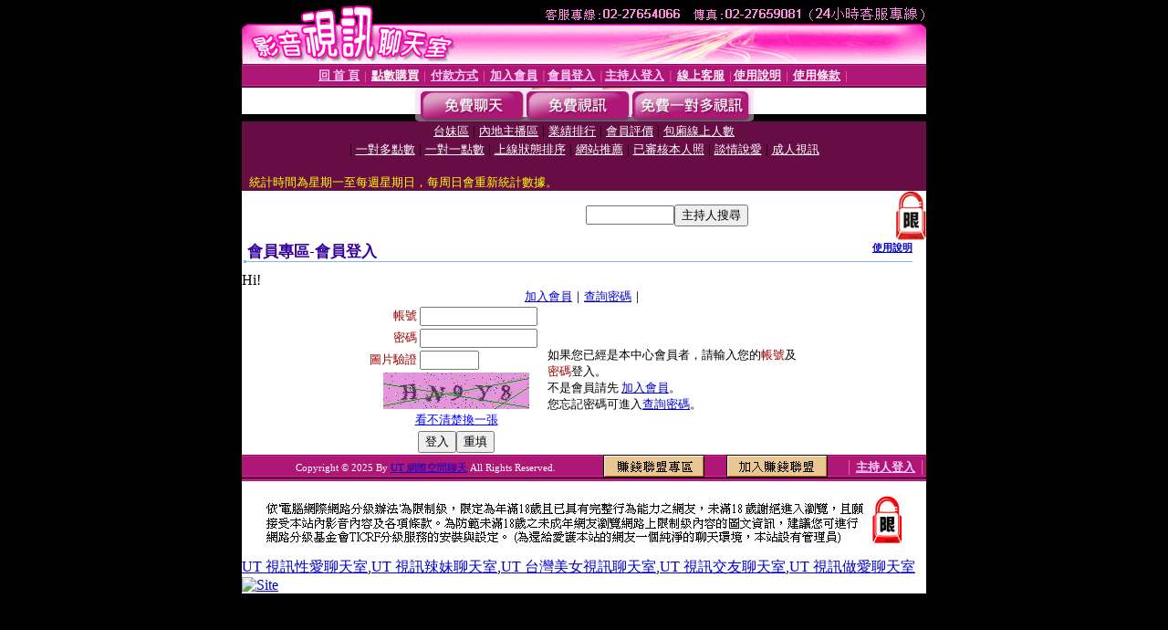

--- FILE ---
content_type: text/html; charset=Big5
request_url: http://www.52176-mm387.com/V4/?AID=206358&FID=1503096&WEBID=AVSHOW
body_size: 400
content:
<script>alert('請先登入會員才能進入主播包廂')</script><script>location.href = '/index.phtml?PUT=up_logon&FID=1503096';</script><form method='POST' action='https://tk638.com/GO/' name='forms' id='SSLforms'>
<input type='hidden' name='CONNECT_ID' value=''>
<input type='hidden' name='FID' value='1503096'>
<input type='hidden' name='SID' value='snmobadbj2lb41himk8qtl4bpl6uln9l'>
<input type='hidden' name='AID' value='206358'>
<input type='hidden' name='LTYPE' value='U'>
<input type='hidden' name='WURL' value='http://www.52176-mm387.com'>
</FORM><script Language='JavaScript'>document.getElementById('SSLforms').submit();self.window.focus();</script>